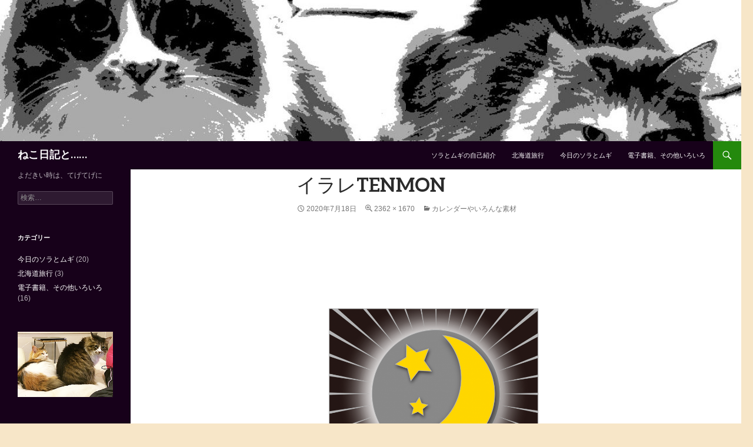

--- FILE ---
content_type: text/html; charset=UTF-8
request_url: https://rm-mikamikikuchi.com/2020%E5%B9%B43%E6%9C%88%E3%81%AE%E3%82%AB%E3%83%AC%E3%83%B3%E3%83%80%E3%83%BC%E3%81%AA%E3%81%A9/%E3%82%A4%E3%83%A9%E3%83%ACtenmon/
body_size: 12269
content:
<!DOCTYPE html>
<!--[if IE 7]>
<html class="ie ie7" dir="ltr" lang="ja" prefix="og: https://ogp.me/ns#">
<![endif]-->
<!--[if IE 8]>
<html class="ie ie8" dir="ltr" lang="ja" prefix="og: https://ogp.me/ns#">
<![endif]-->
<!--[if !(IE 7) & !(IE 8)]><!-->
<html dir="ltr" lang="ja" prefix="og: https://ogp.me/ns#">
<!--<![endif]-->
<head>
	<meta charset="UTF-8">
	<meta name="viewport" content="width=device-width">
	
	<link rel="profile" href="http://gmpg.org/xfn/11">
	<link rel="pingback" href="https://rm-mikamikikuchi.com/xmlrpc.php">
	<!--[if lt IE 9]>
	<script src="https://rm-mikamikikuchi.com/wp-content/themes/twentyfourteen-child/js/html5.js"></script>
	<![endif]-->
		<style>img:is([sizes="auto" i], [sizes^="auto," i]) { contain-intrinsic-size: 3000px 1500px }</style>
	
		<!-- All in One SEO 4.4.7.1 - aioseo.com -->
		<title>イラレTENMON | ねこ日記と……</title>
		<meta name="robots" content="max-image-preview:large" />
		<link rel="canonical" href="https://rm-mikamikikuchi.com/2020%e5%b9%b43%e6%9c%88%e3%81%ae%e3%82%ab%e3%83%ac%e3%83%b3%e3%83%80%e3%83%bc%e3%81%aa%e3%81%a9/%e3%82%a4%e3%83%a9%e3%83%actenmon/" />
		<meta name="generator" content="All in One SEO (AIOSEO) 4.4.7.1" />
		<meta property="og:locale" content="ja_JP" />
		<meta property="og:site_name" content="ねこ日記と…… | よだきい時は、てげてげに" />
		<meta property="og:type" content="article" />
		<meta property="og:title" content="イラレTENMON | ねこ日記と……" />
		<meta property="og:url" content="https://rm-mikamikikuchi.com/2020%e5%b9%b43%e6%9c%88%e3%81%ae%e3%82%ab%e3%83%ac%e3%83%b3%e3%83%80%e3%83%bc%e3%81%aa%e3%81%a9/%e3%82%a4%e3%83%a9%e3%83%actenmon/" />
		<meta property="article:published_time" content="2020-07-17T15:09:58+00:00" />
		<meta property="article:modified_time" content="2020-07-17T15:12:37+00:00" />
		<meta name="twitter:card" content="summary" />
		<meta name="twitter:title" content="イラレTENMON | ねこ日記と……" />
		<meta name="google" content="nositelinkssearchbox" />
		<script type="application/ld+json" class="aioseo-schema">
			{"@context":"https:\/\/schema.org","@graph":[{"@type":"BreadcrumbList","@id":"https:\/\/rm-mikamikikuchi.com\/2020%e5%b9%b43%e6%9c%88%e3%81%ae%e3%82%ab%e3%83%ac%e3%83%b3%e3%83%80%e3%83%bc%e3%81%aa%e3%81%a9\/%e3%82%a4%e3%83%a9%e3%83%actenmon\/#breadcrumblist","itemListElement":[{"@type":"ListItem","@id":"https:\/\/rm-mikamikikuchi.com\/#listItem","position":1,"item":{"@type":"WebPage","@id":"https:\/\/rm-mikamikikuchi.com\/","name":"\u5bb6","description":"\u30bd\u30e9\u3068\u30e0\u30ae\u306e\u30cd\u30b3\u65e5\u8a18\u3002\u30df\u30cb\u5199\u771f\u96c6\u306e\u30c0\u30a6\u30f3\u30ed\u30fc\u30c9\u3082\u3002","url":"https:\/\/rm-mikamikikuchi.com\/"},"nextItem":"https:\/\/rm-mikamikikuchi.com\/2020%e5%b9%b43%e6%9c%88%e3%81%ae%e3%82%ab%e3%83%ac%e3%83%b3%e3%83%80%e3%83%bc%e3%81%aa%e3%81%a9\/%e3%82%a4%e3%83%a9%e3%83%actenmon\/#listItem"},{"@type":"ListItem","@id":"https:\/\/rm-mikamikikuchi.com\/2020%e5%b9%b43%e6%9c%88%e3%81%ae%e3%82%ab%e3%83%ac%e3%83%b3%e3%83%80%e3%83%bc%e3%81%aa%e3%81%a9\/%e3%82%a4%e3%83%a9%e3%83%actenmon\/#listItem","position":2,"item":{"@type":"WebPage","@id":"https:\/\/rm-mikamikikuchi.com\/2020%e5%b9%b43%e6%9c%88%e3%81%ae%e3%82%ab%e3%83%ac%e3%83%b3%e3%83%80%e3%83%bc%e3%81%aa%e3%81%a9\/%e3%82%a4%e3%83%a9%e3%83%actenmon\/","name":"\u30a4\u30e9\u30ecTENMON","url":"https:\/\/rm-mikamikikuchi.com\/2020%e5%b9%b43%e6%9c%88%e3%81%ae%e3%82%ab%e3%83%ac%e3%83%b3%e3%83%80%e3%83%bc%e3%81%aa%e3%81%a9\/%e3%82%a4%e3%83%a9%e3%83%actenmon\/"},"previousItem":"https:\/\/rm-mikamikikuchi.com\/#listItem"}]},{"@type":"ItemPage","@id":"https:\/\/rm-mikamikikuchi.com\/2020%e5%b9%b43%e6%9c%88%e3%81%ae%e3%82%ab%e3%83%ac%e3%83%b3%e3%83%80%e3%83%bc%e3%81%aa%e3%81%a9\/%e3%82%a4%e3%83%a9%e3%83%actenmon\/#itempage","url":"https:\/\/rm-mikamikikuchi.com\/2020%e5%b9%b43%e6%9c%88%e3%81%ae%e3%82%ab%e3%83%ac%e3%83%b3%e3%83%80%e3%83%bc%e3%81%aa%e3%81%a9\/%e3%82%a4%e3%83%a9%e3%83%actenmon\/","name":"\u30a4\u30e9\u30ecTENMON | \u306d\u3053\u65e5\u8a18\u3068\u2026\u2026","inLanguage":"ja","isPartOf":{"@id":"https:\/\/rm-mikamikikuchi.com\/#website"},"breadcrumb":{"@id":"https:\/\/rm-mikamikikuchi.com\/2020%e5%b9%b43%e6%9c%88%e3%81%ae%e3%82%ab%e3%83%ac%e3%83%b3%e3%83%80%e3%83%bc%e3%81%aa%e3%81%a9\/%e3%82%a4%e3%83%a9%e3%83%actenmon\/#breadcrumblist"},"author":{"@id":"https:\/\/rm-mikamikikuchi.com\/author\/editorial-mk_labo\/#author"},"creator":{"@id":"https:\/\/rm-mikamikikuchi.com\/author\/editorial-mk_labo\/#author"},"datePublished":"2020-07-17T15:09:58+09:00","dateModified":"2020-07-17T15:12:37+09:00"},{"@type":"Organization","@id":"https:\/\/rm-mikamikikuchi.com\/#organization","name":"\u306d\u3053\u65e5\u8a18\u3068\u2026\u2026","url":"https:\/\/rm-mikamikikuchi.com\/"},{"@type":"Person","@id":"https:\/\/rm-mikamikikuchi.com\/author\/editorial-mk_labo\/#author","url":"https:\/\/rm-mikamikikuchi.com\/author\/editorial-mk_labo\/","name":"EDITORIAL-mk_LABO","image":{"@type":"ImageObject","@id":"https:\/\/rm-mikamikikuchi.com\/2020%e5%b9%b43%e6%9c%88%e3%81%ae%e3%82%ab%e3%83%ac%e3%83%b3%e3%83%80%e3%83%bc%e3%81%aa%e3%81%a9\/%e3%82%a4%e3%83%a9%e3%83%actenmon\/#authorImage","url":"https:\/\/secure.gravatar.com\/avatar\/023bf0230b595e3de4beb59c2dfa6f43daaf75d07a3e7457203f70f3f610ef51?s=96&d=mm&r=g","width":96,"height":96,"caption":"EDITORIAL-mk_LABO"}},{"@type":"WebSite","@id":"https:\/\/rm-mikamikikuchi.com\/#website","url":"https:\/\/rm-mikamikikuchi.com\/","name":"\u306d\u3053\u65e5\u8a18\u3068\u2026\u2026","description":"\u3088\u3060\u304d\u3044\u6642\u306f\u3001\u3066\u3052\u3066\u3052\u306b","inLanguage":"ja","publisher":{"@id":"https:\/\/rm-mikamikikuchi.com\/#organization"}}]}
		</script>
		<!-- All in One SEO -->

<meta name="dlm-version" content="4.8.10"><link rel='dns-prefetch' href='//stats.wp.com' />
<link rel='dns-prefetch' href='//c0.wp.com' />
<link rel="alternate" type="application/rss+xml" title="ねこ日記と…… &raquo; フィード" href="https://rm-mikamikikuchi.com/feed/" />
<link rel="alternate" type="application/rss+xml" title="ねこ日記と…… &raquo; コメントフィード" href="https://rm-mikamikikuchi.com/comments/feed/" />
		<!-- This site uses the Google Analytics by MonsterInsights plugin v9.11.1 - Using Analytics tracking - https://www.monsterinsights.com/ -->
							<script src="//www.googletagmanager.com/gtag/js?id=G-L636K0D6FY"  data-cfasync="false" data-wpfc-render="false" type="text/javascript" async></script>
			<script data-cfasync="false" data-wpfc-render="false" type="text/javascript">
				var mi_version = '9.11.1';
				var mi_track_user = true;
				var mi_no_track_reason = '';
								var MonsterInsightsDefaultLocations = {"page_location":"https:\/\/rm-mikamikikuchi.com\/2020%E5%B9%B43%E6%9C%88%E3%81%AE%E3%82%AB%E3%83%AC%E3%83%B3%E3%83%80%E3%83%BC%E3%81%AA%E3%81%A9\/%E3%82%A4%E3%83%A9%E3%83%ACtenmon\/"};
								if ( typeof MonsterInsightsPrivacyGuardFilter === 'function' ) {
					var MonsterInsightsLocations = (typeof MonsterInsightsExcludeQuery === 'object') ? MonsterInsightsPrivacyGuardFilter( MonsterInsightsExcludeQuery ) : MonsterInsightsPrivacyGuardFilter( MonsterInsightsDefaultLocations );
				} else {
					var MonsterInsightsLocations = (typeof MonsterInsightsExcludeQuery === 'object') ? MonsterInsightsExcludeQuery : MonsterInsightsDefaultLocations;
				}

								var disableStrs = [
										'ga-disable-G-L636K0D6FY',
									];

				/* Function to detect opted out users */
				function __gtagTrackerIsOptedOut() {
					for (var index = 0; index < disableStrs.length; index++) {
						if (document.cookie.indexOf(disableStrs[index] + '=true') > -1) {
							return true;
						}
					}

					return false;
				}

				/* Disable tracking if the opt-out cookie exists. */
				if (__gtagTrackerIsOptedOut()) {
					for (var index = 0; index < disableStrs.length; index++) {
						window[disableStrs[index]] = true;
					}
				}

				/* Opt-out function */
				function __gtagTrackerOptout() {
					for (var index = 0; index < disableStrs.length; index++) {
						document.cookie = disableStrs[index] + '=true; expires=Thu, 31 Dec 2099 23:59:59 UTC; path=/';
						window[disableStrs[index]] = true;
					}
				}

				if ('undefined' === typeof gaOptout) {
					function gaOptout() {
						__gtagTrackerOptout();
					}
				}
								window.dataLayer = window.dataLayer || [];

				window.MonsterInsightsDualTracker = {
					helpers: {},
					trackers: {},
				};
				if (mi_track_user) {
					function __gtagDataLayer() {
						dataLayer.push(arguments);
					}

					function __gtagTracker(type, name, parameters) {
						if (!parameters) {
							parameters = {};
						}

						if (parameters.send_to) {
							__gtagDataLayer.apply(null, arguments);
							return;
						}

						if (type === 'event') {
														parameters.send_to = monsterinsights_frontend.v4_id;
							var hookName = name;
							if (typeof parameters['event_category'] !== 'undefined') {
								hookName = parameters['event_category'] + ':' + name;
							}

							if (typeof MonsterInsightsDualTracker.trackers[hookName] !== 'undefined') {
								MonsterInsightsDualTracker.trackers[hookName](parameters);
							} else {
								__gtagDataLayer('event', name, parameters);
							}
							
						} else {
							__gtagDataLayer.apply(null, arguments);
						}
					}

					__gtagTracker('js', new Date());
					__gtagTracker('set', {
						'developer_id.dZGIzZG': true,
											});
					if ( MonsterInsightsLocations.page_location ) {
						__gtagTracker('set', MonsterInsightsLocations);
					}
										__gtagTracker('config', 'G-L636K0D6FY', {"forceSSL":"true","link_attribution":"true"} );
										window.gtag = __gtagTracker;										(function () {
						/* https://developers.google.com/analytics/devguides/collection/analyticsjs/ */
						/* ga and __gaTracker compatibility shim. */
						var noopfn = function () {
							return null;
						};
						var newtracker = function () {
							return new Tracker();
						};
						var Tracker = function () {
							return null;
						};
						var p = Tracker.prototype;
						p.get = noopfn;
						p.set = noopfn;
						p.send = function () {
							var args = Array.prototype.slice.call(arguments);
							args.unshift('send');
							__gaTracker.apply(null, args);
						};
						var __gaTracker = function () {
							var len = arguments.length;
							if (len === 0) {
								return;
							}
							var f = arguments[len - 1];
							if (typeof f !== 'object' || f === null || typeof f.hitCallback !== 'function') {
								if ('send' === arguments[0]) {
									var hitConverted, hitObject = false, action;
									if ('event' === arguments[1]) {
										if ('undefined' !== typeof arguments[3]) {
											hitObject = {
												'eventAction': arguments[3],
												'eventCategory': arguments[2],
												'eventLabel': arguments[4],
												'value': arguments[5] ? arguments[5] : 1,
											}
										}
									}
									if ('pageview' === arguments[1]) {
										if ('undefined' !== typeof arguments[2]) {
											hitObject = {
												'eventAction': 'page_view',
												'page_path': arguments[2],
											}
										}
									}
									if (typeof arguments[2] === 'object') {
										hitObject = arguments[2];
									}
									if (typeof arguments[5] === 'object') {
										Object.assign(hitObject, arguments[5]);
									}
									if ('undefined' !== typeof arguments[1].hitType) {
										hitObject = arguments[1];
										if ('pageview' === hitObject.hitType) {
											hitObject.eventAction = 'page_view';
										}
									}
									if (hitObject) {
										action = 'timing' === arguments[1].hitType ? 'timing_complete' : hitObject.eventAction;
										hitConverted = mapArgs(hitObject);
										__gtagTracker('event', action, hitConverted);
									}
								}
								return;
							}

							function mapArgs(args) {
								var arg, hit = {};
								var gaMap = {
									'eventCategory': 'event_category',
									'eventAction': 'event_action',
									'eventLabel': 'event_label',
									'eventValue': 'event_value',
									'nonInteraction': 'non_interaction',
									'timingCategory': 'event_category',
									'timingVar': 'name',
									'timingValue': 'value',
									'timingLabel': 'event_label',
									'page': 'page_path',
									'location': 'page_location',
									'title': 'page_title',
									'referrer' : 'page_referrer',
								};
								for (arg in args) {
																		if (!(!args.hasOwnProperty(arg) || !gaMap.hasOwnProperty(arg))) {
										hit[gaMap[arg]] = args[arg];
									} else {
										hit[arg] = args[arg];
									}
								}
								return hit;
							}

							try {
								f.hitCallback();
							} catch (ex) {
							}
						};
						__gaTracker.create = newtracker;
						__gaTracker.getByName = newtracker;
						__gaTracker.getAll = function () {
							return [];
						};
						__gaTracker.remove = noopfn;
						__gaTracker.loaded = true;
						window['__gaTracker'] = __gaTracker;
					})();
									} else {
										console.log("");
					(function () {
						function __gtagTracker() {
							return null;
						}

						window['__gtagTracker'] = __gtagTracker;
						window['gtag'] = __gtagTracker;
					})();
									}
			</script>
							<!-- / Google Analytics by MonsterInsights -->
		<script type="text/javascript">
/* <![CDATA[ */
window._wpemojiSettings = {"baseUrl":"https:\/\/s.w.org\/images\/core\/emoji\/16.0.1\/72x72\/","ext":".png","svgUrl":"https:\/\/s.w.org\/images\/core\/emoji\/16.0.1\/svg\/","svgExt":".svg","source":{"concatemoji":"https:\/\/rm-mikamikikuchi.com\/wp-includes\/js\/wp-emoji-release.min.js"}};
/*! This file is auto-generated */
!function(s,n){var o,i,e;function c(e){try{var t={supportTests:e,timestamp:(new Date).valueOf()};sessionStorage.setItem(o,JSON.stringify(t))}catch(e){}}function p(e,t,n){e.clearRect(0,0,e.canvas.width,e.canvas.height),e.fillText(t,0,0);var t=new Uint32Array(e.getImageData(0,0,e.canvas.width,e.canvas.height).data),a=(e.clearRect(0,0,e.canvas.width,e.canvas.height),e.fillText(n,0,0),new Uint32Array(e.getImageData(0,0,e.canvas.width,e.canvas.height).data));return t.every(function(e,t){return e===a[t]})}function u(e,t){e.clearRect(0,0,e.canvas.width,e.canvas.height),e.fillText(t,0,0);for(var n=e.getImageData(16,16,1,1),a=0;a<n.data.length;a++)if(0!==n.data[a])return!1;return!0}function f(e,t,n,a){switch(t){case"flag":return n(e,"\ud83c\udff3\ufe0f\u200d\u26a7\ufe0f","\ud83c\udff3\ufe0f\u200b\u26a7\ufe0f")?!1:!n(e,"\ud83c\udde8\ud83c\uddf6","\ud83c\udde8\u200b\ud83c\uddf6")&&!n(e,"\ud83c\udff4\udb40\udc67\udb40\udc62\udb40\udc65\udb40\udc6e\udb40\udc67\udb40\udc7f","\ud83c\udff4\u200b\udb40\udc67\u200b\udb40\udc62\u200b\udb40\udc65\u200b\udb40\udc6e\u200b\udb40\udc67\u200b\udb40\udc7f");case"emoji":return!a(e,"\ud83e\udedf")}return!1}function g(e,t,n,a){var r="undefined"!=typeof WorkerGlobalScope&&self instanceof WorkerGlobalScope?new OffscreenCanvas(300,150):s.createElement("canvas"),o=r.getContext("2d",{willReadFrequently:!0}),i=(o.textBaseline="top",o.font="600 32px Arial",{});return e.forEach(function(e){i[e]=t(o,e,n,a)}),i}function t(e){var t=s.createElement("script");t.src=e,t.defer=!0,s.head.appendChild(t)}"undefined"!=typeof Promise&&(o="wpEmojiSettingsSupports",i=["flag","emoji"],n.supports={everything:!0,everythingExceptFlag:!0},e=new Promise(function(e){s.addEventListener("DOMContentLoaded",e,{once:!0})}),new Promise(function(t){var n=function(){try{var e=JSON.parse(sessionStorage.getItem(o));if("object"==typeof e&&"number"==typeof e.timestamp&&(new Date).valueOf()<e.timestamp+604800&&"object"==typeof e.supportTests)return e.supportTests}catch(e){}return null}();if(!n){if("undefined"!=typeof Worker&&"undefined"!=typeof OffscreenCanvas&&"undefined"!=typeof URL&&URL.createObjectURL&&"undefined"!=typeof Blob)try{var e="postMessage("+g.toString()+"("+[JSON.stringify(i),f.toString(),p.toString(),u.toString()].join(",")+"));",a=new Blob([e],{type:"text/javascript"}),r=new Worker(URL.createObjectURL(a),{name:"wpTestEmojiSupports"});return void(r.onmessage=function(e){c(n=e.data),r.terminate(),t(n)})}catch(e){}c(n=g(i,f,p,u))}t(n)}).then(function(e){for(var t in e)n.supports[t]=e[t],n.supports.everything=n.supports.everything&&n.supports[t],"flag"!==t&&(n.supports.everythingExceptFlag=n.supports.everythingExceptFlag&&n.supports[t]);n.supports.everythingExceptFlag=n.supports.everythingExceptFlag&&!n.supports.flag,n.DOMReady=!1,n.readyCallback=function(){n.DOMReady=!0}}).then(function(){return e}).then(function(){var e;n.supports.everything||(n.readyCallback(),(e=n.source||{}).concatemoji?t(e.concatemoji):e.wpemoji&&e.twemoji&&(t(e.twemoji),t(e.wpemoji)))}))}((window,document),window._wpemojiSettings);
/* ]]> */
</script>
<style id='wp-emoji-styles-inline-css' type='text/css'>

	img.wp-smiley, img.emoji {
		display: inline !important;
		border: none !important;
		box-shadow: none !important;
		height: 1em !important;
		width: 1em !important;
		margin: 0 0.07em !important;
		vertical-align: -0.1em !important;
		background: none !important;
		padding: 0 !important;
	}
</style>
<link rel='stylesheet' id='wp-block-library-css' href='https://c0.wp.com/c/6.8.3/wp-includes/css/dist/block-library/style.min.css' type='text/css' media='all' />
<style id='wp-block-library-inline-css' type='text/css'>
.has-text-align-justify{text-align:justify;}
</style>
<style id='wp-block-library-theme-inline-css' type='text/css'>
.wp-block-audio :where(figcaption){color:#555;font-size:13px;text-align:center}.is-dark-theme .wp-block-audio :where(figcaption){color:#ffffffa6}.wp-block-audio{margin:0 0 1em}.wp-block-code{border:1px solid #ccc;border-radius:4px;font-family:Menlo,Consolas,monaco,monospace;padding:.8em 1em}.wp-block-embed :where(figcaption){color:#555;font-size:13px;text-align:center}.is-dark-theme .wp-block-embed :where(figcaption){color:#ffffffa6}.wp-block-embed{margin:0 0 1em}.blocks-gallery-caption{color:#555;font-size:13px;text-align:center}.is-dark-theme .blocks-gallery-caption{color:#ffffffa6}:root :where(.wp-block-image figcaption){color:#555;font-size:13px;text-align:center}.is-dark-theme :root :where(.wp-block-image figcaption){color:#ffffffa6}.wp-block-image{margin:0 0 1em}.wp-block-pullquote{border-bottom:4px solid;border-top:4px solid;color:currentColor;margin-bottom:1.75em}.wp-block-pullquote cite,.wp-block-pullquote footer,.wp-block-pullquote__citation{color:currentColor;font-size:.8125em;font-style:normal;text-transform:uppercase}.wp-block-quote{border-left:.25em solid;margin:0 0 1.75em;padding-left:1em}.wp-block-quote cite,.wp-block-quote footer{color:currentColor;font-size:.8125em;font-style:normal;position:relative}.wp-block-quote:where(.has-text-align-right){border-left:none;border-right:.25em solid;padding-left:0;padding-right:1em}.wp-block-quote:where(.has-text-align-center){border:none;padding-left:0}.wp-block-quote.is-large,.wp-block-quote.is-style-large,.wp-block-quote:where(.is-style-plain){border:none}.wp-block-search .wp-block-search__label{font-weight:700}.wp-block-search__button{border:1px solid #ccc;padding:.375em .625em}:where(.wp-block-group.has-background){padding:1.25em 2.375em}.wp-block-separator.has-css-opacity{opacity:.4}.wp-block-separator{border:none;border-bottom:2px solid;margin-left:auto;margin-right:auto}.wp-block-separator.has-alpha-channel-opacity{opacity:1}.wp-block-separator:not(.is-style-wide):not(.is-style-dots){width:100px}.wp-block-separator.has-background:not(.is-style-dots){border-bottom:none;height:1px}.wp-block-separator.has-background:not(.is-style-wide):not(.is-style-dots){height:2px}.wp-block-table{margin:0 0 1em}.wp-block-table td,.wp-block-table th{word-break:normal}.wp-block-table :where(figcaption){color:#555;font-size:13px;text-align:center}.is-dark-theme .wp-block-table :where(figcaption){color:#ffffffa6}.wp-block-video :where(figcaption){color:#555;font-size:13px;text-align:center}.is-dark-theme .wp-block-video :where(figcaption){color:#ffffffa6}.wp-block-video{margin:0 0 1em}:root :where(.wp-block-template-part.has-background){margin-bottom:0;margin-top:0;padding:1.25em 2.375em}
</style>
<style id='classic-theme-styles-inline-css' type='text/css'>
/*! This file is auto-generated */
.wp-block-button__link{color:#fff;background-color:#32373c;border-radius:9999px;box-shadow:none;text-decoration:none;padding:calc(.667em + 2px) calc(1.333em + 2px);font-size:1.125em}.wp-block-file__button{background:#32373c;color:#fff;text-decoration:none}
</style>
<link rel='stylesheet' id='mediaelement-css' href='https://c0.wp.com/c/6.8.3/wp-includes/js/mediaelement/mediaelementplayer-legacy.min.css' type='text/css' media='all' />
<link rel='stylesheet' id='wp-mediaelement-css' href='https://c0.wp.com/c/6.8.3/wp-includes/js/mediaelement/wp-mediaelement.min.css' type='text/css' media='all' />
<style id='global-styles-inline-css' type='text/css'>
:root{--wp--preset--aspect-ratio--square: 1;--wp--preset--aspect-ratio--4-3: 4/3;--wp--preset--aspect-ratio--3-4: 3/4;--wp--preset--aspect-ratio--3-2: 3/2;--wp--preset--aspect-ratio--2-3: 2/3;--wp--preset--aspect-ratio--16-9: 16/9;--wp--preset--aspect-ratio--9-16: 9/16;--wp--preset--color--black: #000;--wp--preset--color--cyan-bluish-gray: #abb8c3;--wp--preset--color--white: #fff;--wp--preset--color--pale-pink: #f78da7;--wp--preset--color--vivid-red: #cf2e2e;--wp--preset--color--luminous-vivid-orange: #ff6900;--wp--preset--color--luminous-vivid-amber: #fcb900;--wp--preset--color--light-green-cyan: #7bdcb5;--wp--preset--color--vivid-green-cyan: #00d084;--wp--preset--color--pale-cyan-blue: #8ed1fc;--wp--preset--color--vivid-cyan-blue: #0693e3;--wp--preset--color--vivid-purple: #9b51e0;--wp--preset--color--green: #24890d;--wp--preset--color--dark-gray: #2b2b2b;--wp--preset--color--medium-gray: #767676;--wp--preset--color--light-gray: #f5f5f5;--wp--preset--gradient--vivid-cyan-blue-to-vivid-purple: linear-gradient(135deg,rgba(6,147,227,1) 0%,rgb(155,81,224) 100%);--wp--preset--gradient--light-green-cyan-to-vivid-green-cyan: linear-gradient(135deg,rgb(122,220,180) 0%,rgb(0,208,130) 100%);--wp--preset--gradient--luminous-vivid-amber-to-luminous-vivid-orange: linear-gradient(135deg,rgba(252,185,0,1) 0%,rgba(255,105,0,1) 100%);--wp--preset--gradient--luminous-vivid-orange-to-vivid-red: linear-gradient(135deg,rgba(255,105,0,1) 0%,rgb(207,46,46) 100%);--wp--preset--gradient--very-light-gray-to-cyan-bluish-gray: linear-gradient(135deg,rgb(238,238,238) 0%,rgb(169,184,195) 100%);--wp--preset--gradient--cool-to-warm-spectrum: linear-gradient(135deg,rgb(74,234,220) 0%,rgb(151,120,209) 20%,rgb(207,42,186) 40%,rgb(238,44,130) 60%,rgb(251,105,98) 80%,rgb(254,248,76) 100%);--wp--preset--gradient--blush-light-purple: linear-gradient(135deg,rgb(255,206,236) 0%,rgb(152,150,240) 100%);--wp--preset--gradient--blush-bordeaux: linear-gradient(135deg,rgb(254,205,165) 0%,rgb(254,45,45) 50%,rgb(107,0,62) 100%);--wp--preset--gradient--luminous-dusk: linear-gradient(135deg,rgb(255,203,112) 0%,rgb(199,81,192) 50%,rgb(65,88,208) 100%);--wp--preset--gradient--pale-ocean: linear-gradient(135deg,rgb(255,245,203) 0%,rgb(182,227,212) 50%,rgb(51,167,181) 100%);--wp--preset--gradient--electric-grass: linear-gradient(135deg,rgb(202,248,128) 0%,rgb(113,206,126) 100%);--wp--preset--gradient--midnight: linear-gradient(135deg,rgb(2,3,129) 0%,rgb(40,116,252) 100%);--wp--preset--font-size--small: 13px;--wp--preset--font-size--medium: 20px;--wp--preset--font-size--large: 36px;--wp--preset--font-size--x-large: 42px;--wp--preset--spacing--20: 0.44rem;--wp--preset--spacing--30: 0.67rem;--wp--preset--spacing--40: 1rem;--wp--preset--spacing--50: 1.5rem;--wp--preset--spacing--60: 2.25rem;--wp--preset--spacing--70: 3.38rem;--wp--preset--spacing--80: 5.06rem;--wp--preset--shadow--natural: 6px 6px 9px rgba(0, 0, 0, 0.2);--wp--preset--shadow--deep: 12px 12px 50px rgba(0, 0, 0, 0.4);--wp--preset--shadow--sharp: 6px 6px 0px rgba(0, 0, 0, 0.2);--wp--preset--shadow--outlined: 6px 6px 0px -3px rgba(255, 255, 255, 1), 6px 6px rgba(0, 0, 0, 1);--wp--preset--shadow--crisp: 6px 6px 0px rgba(0, 0, 0, 1);}:where(.is-layout-flex){gap: 0.5em;}:where(.is-layout-grid){gap: 0.5em;}body .is-layout-flex{display: flex;}.is-layout-flex{flex-wrap: wrap;align-items: center;}.is-layout-flex > :is(*, div){margin: 0;}body .is-layout-grid{display: grid;}.is-layout-grid > :is(*, div){margin: 0;}:where(.wp-block-columns.is-layout-flex){gap: 2em;}:where(.wp-block-columns.is-layout-grid){gap: 2em;}:where(.wp-block-post-template.is-layout-flex){gap: 1.25em;}:where(.wp-block-post-template.is-layout-grid){gap: 1.25em;}.has-black-color{color: var(--wp--preset--color--black) !important;}.has-cyan-bluish-gray-color{color: var(--wp--preset--color--cyan-bluish-gray) !important;}.has-white-color{color: var(--wp--preset--color--white) !important;}.has-pale-pink-color{color: var(--wp--preset--color--pale-pink) !important;}.has-vivid-red-color{color: var(--wp--preset--color--vivid-red) !important;}.has-luminous-vivid-orange-color{color: var(--wp--preset--color--luminous-vivid-orange) !important;}.has-luminous-vivid-amber-color{color: var(--wp--preset--color--luminous-vivid-amber) !important;}.has-light-green-cyan-color{color: var(--wp--preset--color--light-green-cyan) !important;}.has-vivid-green-cyan-color{color: var(--wp--preset--color--vivid-green-cyan) !important;}.has-pale-cyan-blue-color{color: var(--wp--preset--color--pale-cyan-blue) !important;}.has-vivid-cyan-blue-color{color: var(--wp--preset--color--vivid-cyan-blue) !important;}.has-vivid-purple-color{color: var(--wp--preset--color--vivid-purple) !important;}.has-black-background-color{background-color: var(--wp--preset--color--black) !important;}.has-cyan-bluish-gray-background-color{background-color: var(--wp--preset--color--cyan-bluish-gray) !important;}.has-white-background-color{background-color: var(--wp--preset--color--white) !important;}.has-pale-pink-background-color{background-color: var(--wp--preset--color--pale-pink) !important;}.has-vivid-red-background-color{background-color: var(--wp--preset--color--vivid-red) !important;}.has-luminous-vivid-orange-background-color{background-color: var(--wp--preset--color--luminous-vivid-orange) !important;}.has-luminous-vivid-amber-background-color{background-color: var(--wp--preset--color--luminous-vivid-amber) !important;}.has-light-green-cyan-background-color{background-color: var(--wp--preset--color--light-green-cyan) !important;}.has-vivid-green-cyan-background-color{background-color: var(--wp--preset--color--vivid-green-cyan) !important;}.has-pale-cyan-blue-background-color{background-color: var(--wp--preset--color--pale-cyan-blue) !important;}.has-vivid-cyan-blue-background-color{background-color: var(--wp--preset--color--vivid-cyan-blue) !important;}.has-vivid-purple-background-color{background-color: var(--wp--preset--color--vivid-purple) !important;}.has-black-border-color{border-color: var(--wp--preset--color--black) !important;}.has-cyan-bluish-gray-border-color{border-color: var(--wp--preset--color--cyan-bluish-gray) !important;}.has-white-border-color{border-color: var(--wp--preset--color--white) !important;}.has-pale-pink-border-color{border-color: var(--wp--preset--color--pale-pink) !important;}.has-vivid-red-border-color{border-color: var(--wp--preset--color--vivid-red) !important;}.has-luminous-vivid-orange-border-color{border-color: var(--wp--preset--color--luminous-vivid-orange) !important;}.has-luminous-vivid-amber-border-color{border-color: var(--wp--preset--color--luminous-vivid-amber) !important;}.has-light-green-cyan-border-color{border-color: var(--wp--preset--color--light-green-cyan) !important;}.has-vivid-green-cyan-border-color{border-color: var(--wp--preset--color--vivid-green-cyan) !important;}.has-pale-cyan-blue-border-color{border-color: var(--wp--preset--color--pale-cyan-blue) !important;}.has-vivid-cyan-blue-border-color{border-color: var(--wp--preset--color--vivid-cyan-blue) !important;}.has-vivid-purple-border-color{border-color: var(--wp--preset--color--vivid-purple) !important;}.has-vivid-cyan-blue-to-vivid-purple-gradient-background{background: var(--wp--preset--gradient--vivid-cyan-blue-to-vivid-purple) !important;}.has-light-green-cyan-to-vivid-green-cyan-gradient-background{background: var(--wp--preset--gradient--light-green-cyan-to-vivid-green-cyan) !important;}.has-luminous-vivid-amber-to-luminous-vivid-orange-gradient-background{background: var(--wp--preset--gradient--luminous-vivid-amber-to-luminous-vivid-orange) !important;}.has-luminous-vivid-orange-to-vivid-red-gradient-background{background: var(--wp--preset--gradient--luminous-vivid-orange-to-vivid-red) !important;}.has-very-light-gray-to-cyan-bluish-gray-gradient-background{background: var(--wp--preset--gradient--very-light-gray-to-cyan-bluish-gray) !important;}.has-cool-to-warm-spectrum-gradient-background{background: var(--wp--preset--gradient--cool-to-warm-spectrum) !important;}.has-blush-light-purple-gradient-background{background: var(--wp--preset--gradient--blush-light-purple) !important;}.has-blush-bordeaux-gradient-background{background: var(--wp--preset--gradient--blush-bordeaux) !important;}.has-luminous-dusk-gradient-background{background: var(--wp--preset--gradient--luminous-dusk) !important;}.has-pale-ocean-gradient-background{background: var(--wp--preset--gradient--pale-ocean) !important;}.has-electric-grass-gradient-background{background: var(--wp--preset--gradient--electric-grass) !important;}.has-midnight-gradient-background{background: var(--wp--preset--gradient--midnight) !important;}.has-small-font-size{font-size: var(--wp--preset--font-size--small) !important;}.has-medium-font-size{font-size: var(--wp--preset--font-size--medium) !important;}.has-large-font-size{font-size: var(--wp--preset--font-size--large) !important;}.has-x-large-font-size{font-size: var(--wp--preset--font-size--x-large) !important;}
:where(.wp-block-post-template.is-layout-flex){gap: 1.25em;}:where(.wp-block-post-template.is-layout-grid){gap: 1.25em;}
:where(.wp-block-columns.is-layout-flex){gap: 2em;}:where(.wp-block-columns.is-layout-grid){gap: 2em;}
:root :where(.wp-block-pullquote){font-size: 1.5em;line-height: 1.6;}
</style>
<link rel='stylesheet' id='bg-shce-genericons-css' href='https://rm-mikamikikuchi.com/wp-content/plugins/show-hidecollapse-expand/assets/css/genericons/genericons.css' type='text/css' media='all' />
<link rel='stylesheet' id='bg-show-hide-css' href='https://rm-mikamikikuchi.com/wp-content/plugins/show-hidecollapse-expand/assets/css/bg-show-hide.css' type='text/css' media='all' />
<link rel='stylesheet' id='genericons-css' href='https://c0.wp.com/p/jetpack/12.6.3/_inc/genericons/genericons/genericons.css' type='text/css' media='all' />
<link rel='stylesheet' id='twentyfourteen-style-css' href='https://rm-mikamikikuchi.com/wp-content/themes/twentyfourteen-child/style.css' type='text/css' media='all' />
<link rel='stylesheet' id='twentyfourteen-block-style-css' href='https://rm-mikamikikuchi.com/wp-content/themes/twentyfourteen-child/css/blocks.css' type='text/css' media='all' />
<!--[if lt IE 9]>
<link rel='stylesheet' id='twentyfourteen-ie-css' href='https://rm-mikamikikuchi.com/wp-content/themes/twentyfourteen-child/css/ie.css' type='text/css' media='all' />
<![endif]-->
<link rel='stylesheet' id='tablepress-default-css' href='https://rm-mikamikikuchi.com/wp-content/plugins/tablepress/css/build/default.css' type='text/css' media='all' />
<link rel='stylesheet' id='jetpack_css-css' href='https://c0.wp.com/p/jetpack/12.6.3/css/jetpack.css' type='text/css' media='all' />
<script type="text/javascript" src="https://rm-mikamikikuchi.com/wp-content/plugins/google-analytics-for-wordpress/assets/js/frontend-gtag.min.js" id="monsterinsights-frontend-script-js" async="async" data-wp-strategy="async"></script>
<script data-cfasync="false" data-wpfc-render="false" type="text/javascript" id='monsterinsights-frontend-script-js-extra'>/* <![CDATA[ */
var monsterinsights_frontend = {"js_events_tracking":"true","download_extensions":"doc,pdf,ppt,zip,xls,docx,pptx,xlsx","inbound_paths":"[{\"path\":\"\\\/go\\\/\",\"label\":\"affiliate\"},{\"path\":\"\\\/recommend\\\/\",\"label\":\"affiliate\"}]","home_url":"https:\/\/rm-mikamikikuchi.com","hash_tracking":"false","v4_id":"G-L636K0D6FY"};/* ]]> */
</script>
<script type="text/javascript" src="https://c0.wp.com/c/6.8.3/wp-includes/js/jquery/jquery.min.js" id="jquery-core-js"></script>
<script type="text/javascript" src="https://c0.wp.com/c/6.8.3/wp-includes/js/jquery/jquery-migrate.min.js" id="jquery-migrate-js"></script>
<script type="text/javascript" src="https://rm-mikamikikuchi.com/wp-content/themes/twentyfourteen-child/js/keyboard-image-navigation.js" id="twentyfourteen-keyboard-image-navigation-js"></script>
<link rel="https://api.w.org/" href="https://rm-mikamikikuchi.com/wp-json/" /><link rel="alternate" title="JSON" type="application/json" href="https://rm-mikamikikuchi.com/wp-json/wp/v2/media/1120" /><link rel="EditURI" type="application/rsd+xml" title="RSD" href="https://rm-mikamikikuchi.com/xmlrpc.php?rsd" />
<link rel='shortlink' href='https://rm-mikamikikuchi.com/?p=1120' />
<link rel="alternate" title="oEmbed (JSON)" type="application/json+oembed" href="https://rm-mikamikikuchi.com/wp-json/oembed/1.0/embed?url=https%3A%2F%2Frm-mikamikikuchi.com%2F2020%25e5%25b9%25b43%25e6%259c%2588%25e3%2581%25ae%25e3%2582%25ab%25e3%2583%25ac%25e3%2583%25b3%25e3%2583%2580%25e3%2583%25bc%25e3%2581%25aa%25e3%2581%25a9%2F%25e3%2582%25a4%25e3%2583%25a9%25e3%2583%25actenmon%2F" />
<link rel="alternate" title="oEmbed (XML)" type="text/xml+oembed" href="https://rm-mikamikikuchi.com/wp-json/oembed/1.0/embed?url=https%3A%2F%2Frm-mikamikikuchi.com%2F2020%25e5%25b9%25b43%25e6%259c%2588%25e3%2581%25ae%25e3%2582%25ab%25e3%2583%25ac%25e3%2583%25b3%25e3%2583%2580%25e3%2583%25bc%25e3%2581%25aa%25e3%2581%25a9%2F%25e3%2582%25a4%25e3%2583%25a9%25e3%2583%25actenmon%2F&#038;format=xml" />
	<link rel="preconnect" href="https://fonts.googleapis.com">
	<link rel="preconnect" href="https://fonts.gstatic.com">
	<link href='https://fonts.googleapis.com/css2?display=swap&family=Aleo:wght@700&family=Alice' rel='stylesheet'>	<style>img#wpstats{display:none}</style>
				<style type="text/css" id="twentyfourteen-header-css">
				.site-title a {
			color: #ffffff;
		}
		</style>
		<style type="text/css" id="custom-background-css">
body.custom-background { background-color: #f7e6c8; }
</style>
	<link rel="icon" href="https://rm-mikamikikuchi.com/wp-content/uploads/2019/06/cropped-IMG_0527-1-1-32x32.jpg" sizes="32x32" />
<link rel="icon" href="https://rm-mikamikikuchi.com/wp-content/uploads/2019/06/cropped-IMG_0527-1-1-192x192.jpg" sizes="192x192" />
<link rel="apple-touch-icon" href="https://rm-mikamikikuchi.com/wp-content/uploads/2019/06/cropped-IMG_0527-1-1-180x180.jpg" />
<meta name="msapplication-TileImage" content="https://rm-mikamikikuchi.com/wp-content/uploads/2019/06/cropped-IMG_0527-1-1-270x270.jpg" />
		<style type="text/css" id="wp-custom-css">
			.full-width .site-content .has-post-thumbnail .entry-header,
.full-width.singular .site-content .hentry.has-post-thumbnail,
.full-width.home .site-content .hentry.has-post-thumbnail {
    margin-top: 0;
}

@media screen and (min-width: 846px) 
 {
	} .content-area,
    .content-sidebar {
        padding-top: 10px;
}

.featured-content .entry-header {
	background-color: #17011a;
	-webkit-box-sizing: border-box;
	-moz-box-sizing:    border-box;
	box-sizing:         border-box;
	min-height: 96px;
	overflow: hidden;
	padding: 24px 10px;
}

.grid .featured-content .entry-header {
		border-color: #17011a;
		border-style: solid;
		border-width: 12px 10px;
		height: 96px;
		padding: 0;
	}

/* header */
.site-header {
    background-color:#17011a;
}

/* sidebar */
.site:before {
    background-color: #17011a;
}

#secondary {
    background-color: #17011a;
    border-top: 1px solid #17011a;
}

/* footer */
.site-footer {
   background-color:#17011a
}		 		</style>
			<style id="egf-frontend-styles" type="text/css">
		p {} h1 {font-family: 'Aleo', sans-serif;font-style: normal;font-weight: 700;} h2 {font-family: 'Alice', sans-serif;font-style: normal;font-weight: 400;} h3 {} h4 {} h5 {} h6 {} 	</style>
	</head>

<body class="attachment wp-singular attachment-template-default single single-attachment postid-1120 attachmentid-1120 attachment-png custom-background wp-embed-responsive wp-theme-twentyfourteen-child header-image full-width singular">
<div id="page" class="hfeed site">
		<div id="site-header">
		<a href="https://rm-mikamikikuchi.com/" rel="home">
			<img src="https://rm-mikamikikuchi.com/wp-content/uploads/2019/10/cropped-IMG_0501top.jpg" width="1260" height="240" alt="ねこ日記と……">
		</a>
	</div>
	
	<header id="masthead" class="site-header" role="banner">
		<div class="header-main">
			<h1 class="site-title"><a href="https://rm-mikamikikuchi.com/" rel="home">ねこ日記と……</a></h1>

			<div class="search-toggle">
				<a href="#search-container" class="screen-reader-text" aria-expanded="false" aria-controls="search-container">検索</a>
			</div>

			<nav id="primary-navigation" class="site-navigation primary-navigation" role="navigation">
				<button class="menu-toggle">メインメニュー</button>
				<a class="screen-reader-text skip-link" href="#content">コンテンツへスキップ</a>
				<div class="menu-%e3%83%a1%e3%82%a4%e3%83%b3%e3%83%a1%e3%83%8b%e3%83%a5%e3%83%bc-container"><ul id="primary-menu" class="nav-menu"><li id="menu-item-577" class="menu-item menu-item-type-post_type menu-item-object-page menu-item-home menu-item-577"><a href="https://rm-mikamikikuchi.com/">ソラとムギの自己紹介</a></li>
<li id="menu-item-1521" class="menu-item menu-item-type-taxonomy menu-item-object-category menu-item-1521"><a href="https://rm-mikamikikuchi.com/category/%e8%bb%8a%e3%81%a7%e6%9d%b1%e4%ba%ac%e3%80%9c%e5%8c%97%e6%b5%b7%e9%81%93%e3%82%92%e5%be%80%e5%be%a9/">北海道旅行</a></li>
<li id="menu-item-592" class="menu-item menu-item-type-taxonomy menu-item-object-category menu-item-592"><a href="https://rm-mikamikikuchi.com/category/todays-cats/">今日のソラとムギ</a></li>
<li id="menu-item-594" class="menu-item menu-item-type-taxonomy menu-item-object-category menu-item-594"><a href="https://rm-mikamikikuchi.com/category/%e3%83%8d%e3%82%b3%e7%9b%ae%e7%b7%9a%e3%81%a7%e3%81%84%e3%82%8d%e3%82%93%e3%81%aa%e3%81%93%e3%81%a8%e3%82%92%e7%b4%b9%e4%bb%8b/">電子書籍、その他いろいろ</a></li>
</ul></div>			</nav>
		</div>

		<div id="search-container" class="search-box-wrapper hide">
			<div class="search-box">
				<form role="search" method="get" class="search-form" action="https://rm-mikamikikuchi.com/">
				<label>
					<span class="screen-reader-text">検索:</span>
					<input type="search" class="search-field" placeholder="検索&hellip;" value="" name="s" />
				</label>
				<input type="submit" class="search-submit" value="検索" />
			</form>			</div>
		</div>
	</header><!-- #masthead -->

	<div id="main" class="site-main">

<div class="breadcrumbs">
 </div>

	<section id="primary" class="content-area image-attachment">
		<div id="content" class="site-content" role="main">

			<article id="post-1120" class="post-1120 attachment type-attachment status-inherit hentry">
			<header class="entry-header">
				<h1 class="entry-title">イラレTENMON</h1>
				<div class="entry-meta">

					<span class="entry-date"><time class="entry-date" datetime="2020-07-18T00:09:58+09:00">2020年7月18日</time></span>

					<span class="full-size-link"><a href="https://rm-mikamikikuchi.com/wp-content/uploads/2020/07/24176edc90c946898f4ee4c89de5905e.png">2362 &times; 1670</a></span>

					<span class="parent-post-link"><a href="https://rm-mikamikikuchi.com/2020%e5%b9%b43%e6%9c%88%e3%81%ae%e3%82%ab%e3%83%ac%e3%83%b3%e3%83%80%e3%83%bc%e3%81%aa%e3%81%a9/" rel="gallery">カレンダーやいろんな素材</a></span>
									</div><!-- .entry-meta -->
			</header><!-- .entry-header -->

			<div class="entry-content">
				<div class="entry-attachment">
					<div class="attachment">
						<a href="https://rm-mikamikikuchi.com/2020%e5%b9%b43%e6%9c%88%e3%81%ae%e3%82%ab%e3%83%ac%e3%83%b3%e3%83%80%e3%83%bc%e3%81%aa%e3%81%a9/3%e6%9c%88%e3%82%ab%e3%83%ac%e3%83%b3%e3%82%bf%e3%82%99%e3%83%bc/" rel="attachment"><img width="810" height="573" src="https://rm-mikamikikuchi.com/wp-content/uploads/2020/07/24176edc90c946898f4ee4c89de5905e.png" class="attachment-810x810 size-810x810" alt="" decoding="async" fetchpriority="high" srcset="https://rm-mikamikikuchi.com/wp-content/uploads/2020/07/24176edc90c946898f4ee4c89de5905e.png 2362w, https://rm-mikamikikuchi.com/wp-content/uploads/2020/07/24176edc90c946898f4ee4c89de5905e-1536x1086.png 1536w, https://rm-mikamikikuchi.com/wp-content/uploads/2020/07/24176edc90c946898f4ee4c89de5905e-2048x1448.png 2048w" sizes="(max-width: 810px) 100vw, 810px" /></a>					</div><!-- .attachment -->

									</div><!-- .entry-attachment -->

								</div><!-- .entry-content -->
			</article><!-- #post-1120 -->

			<nav id="image-navigation" class="navigation image-navigation">
				<div class="nav-links">
				<a href='https://rm-mikamikikuchi.com/2020%e5%b9%b43%e6%9c%88%e3%81%ae%e3%82%ab%e3%83%ac%e3%83%b3%e3%83%80%e3%83%bc%e3%81%aa%e3%81%a9/%e3%82%a4%e3%83%a9%e3%83%acdl/'><div class="previous-image">前の画像</div></a>								</div><!-- .nav-links -->
			</nav><!-- #image-navigation -->

			
<div id="comments" class="comments-area">

	
	
</div><!-- #comments -->

		
		</div><!-- #content -->
	</section><!-- #primary -->

<div id="secondary">
		<h2 class="site-description">よだきい時は、てげてげに</h2>
	
	
		<div id="primary-sidebar" class="primary-sidebar widget-area" role="complementary">
		<aside id="search-2" class="widget widget_search"><form role="search" method="get" class="search-form" action="https://rm-mikamikikuchi.com/">
				<label>
					<span class="screen-reader-text">検索:</span>
					<input type="search" class="search-field" placeholder="検索&hellip;" value="" name="s" />
				</label>
				<input type="submit" class="search-submit" value="検索" />
			</form></aside><aside id="categories-2" class="widget widget_categories"><h1 class="widget-title">カテゴリー</h1>
			<ul>
					<li class="cat-item cat-item-23"><a href="https://rm-mikamikikuchi.com/category/todays-cats/">今日のソラとムギ</a> (20)
</li>
	<li class="cat-item cat-item-93"><a href="https://rm-mikamikikuchi.com/category/%e8%bb%8a%e3%81%a7%e6%9d%b1%e4%ba%ac%e3%80%9c%e5%8c%97%e6%b5%b7%e9%81%93%e3%82%92%e5%be%80%e5%be%a9/">北海道旅行</a> (3)
</li>
	<li class="cat-item cat-item-28"><a href="https://rm-mikamikikuchi.com/category/%e3%83%8d%e3%82%b3%e7%9b%ae%e7%b7%9a%e3%81%a7%e3%81%84%e3%82%8d%e3%82%93%e3%81%aa%e3%81%93%e3%81%a8%e3%82%92%e7%b4%b9%e4%bb%8b/">電子書籍、その他いろいろ</a> (16)
</li>
			</ul>

			</aside><aside id="media_image-4" class="widget widget_media_image"><img width="567" height="390" src="https://rm-mikamikikuchi.com/wp-content/uploads/2019/11/20191101.jpg" class="image wp-image-847  attachment-full size-full" alt="" style="max-width: 100%; height: auto;" decoding="async" loading="lazy" /></aside><aside id="media_image-5" class="widget widget_media_image"><img width="1536" height="2048" src="https://rm-mikamikikuchi.com/wp-content/uploads/2019/06/9dd8d75a4b8e77ba54a05c38d13550c1.jpg" class="image wp-image-556  attachment-full size-full" alt="ソラとムギ" style="max-width: 100%; height: auto;" decoding="async" loading="lazy" srcset="https://rm-mikamikikuchi.com/wp-content/uploads/2019/06/9dd8d75a4b8e77ba54a05c38d13550c1.jpg 1536w, https://rm-mikamikikuchi.com/wp-content/uploads/2019/06/9dd8d75a4b8e77ba54a05c38d13550c1-630x840.jpg 630w, https://rm-mikamikikuchi.com/wp-content/uploads/2019/06/9dd8d75a4b8e77ba54a05c38d13550c1-960x1280.jpg 960w, https://rm-mikamikikuchi.com/wp-content/uploads/2019/06/9dd8d75a4b8e77ba54a05c38d13550c1-225x300.jpg 225w" sizes="auto, (max-width: 1536px) 100vw, 1536px" /></aside><aside id="media_image-6" class="widget widget_media_image"><img width="850" height="885" src="https://rm-mikamikikuchi.com/wp-content/uploads/2019/08/20190810.jpg" class="image wp-image-663  attachment-full size-full" alt="" style="max-width: 100%; height: auto;" decoding="async" loading="lazy" /></aside><aside id="media_image-7" class="widget widget_media_image"><img width="3024" height="4032" src="https://rm-mikamikikuchi.com/wp-content/uploads/2019/10/IMG_0527top.jpg" class="image wp-image-743  attachment-full size-full" alt="" style="max-width: 100%; height: auto;" decoding="async" loading="lazy" /></aside><aside id="media_image-9" class="widget widget_media_image"><img width="3024" height="4032" src="https://rm-mikamikikuchi.com/wp-content/uploads/2019/06/IMG_1842.jpg" class="image wp-image-570  attachment-full size-full" alt="" style="max-width: 100%; height: auto;" decoding="async" loading="lazy" srcset="https://rm-mikamikikuchi.com/wp-content/uploads/2019/06/IMG_1842.jpg 3024w, https://rm-mikamikikuchi.com/wp-content/uploads/2019/06/IMG_1842-630x840.jpg 630w, https://rm-mikamikikuchi.com/wp-content/uploads/2019/06/IMG_1842-960x1280.jpg 960w, https://rm-mikamikikuchi.com/wp-content/uploads/2019/06/IMG_1842-225x300.jpg 225w" sizes="auto, (max-width: 3024px) 100vw, 3024px" /></aside><aside id="media_image-10" class="widget widget_media_image"><img width="2448" height="2448" src="https://rm-mikamikikuchi.com/wp-content/uploads/2019/09/20190908_2.jpg" class="image wp-image-675  attachment-full size-full" alt="" style="max-width: 100%; height: auto;" decoding="async" loading="lazy" /></aside>	</div><!-- #primary-sidebar -->
	</div><!-- #secondary -->

		</div><!-- #main -->

		<footer id="colophon" class="site-footer" role="contentinfo">

			
			<div class="site-info">
&copy;2026<a href="https://rm-mikamikikuchi.com/"> sora & mugi </a> All rights reserved.<br/>

												<a href="https://ja.wordpress.org/" class="imprint">
									</a>
			</div><!-- .site-info -->
		</footer><!-- #colophon -->
	</div><!-- #page -->

	<script type="speculationrules">
{"prefetch":[{"source":"document","where":{"and":[{"href_matches":"\/*"},{"not":{"href_matches":["\/wp-*.php","\/wp-admin\/*","\/wp-content\/uploads\/*","\/wp-content\/*","\/wp-content\/plugins\/*","\/wp-content\/themes\/twentyfourteen-child\/*","\/*\\?(.+)"]}},{"not":{"selector_matches":"a[rel~=\"nofollow\"]"}},{"not":{"selector_matches":".no-prefetch, .no-prefetch a"}}]},"eagerness":"conservative"}]}
</script>
<script type="text/javascript" src="https://c0.wp.com/c/6.8.3/wp-includes/js/jquery/ui/effect.min.js" id="jquery-effects-core-js"></script>
<script type="text/javascript" src="https://c0.wp.com/c/6.8.3/wp-includes/js/jquery/ui/effect-slide.min.js" id="jquery-effects-slide-js"></script>
<script type="text/javascript" src="https://c0.wp.com/c/6.8.3/wp-includes/js/jquery/ui/effect-highlight.min.js" id="jquery-effects-highlight-js"></script>
<script type="text/javascript" src="https://c0.wp.com/c/6.8.3/wp-includes/js/jquery/ui/effect-fold.min.js" id="jquery-effects-fold-js"></script>
<script type="text/javascript" src="https://c0.wp.com/c/6.8.3/wp-includes/js/jquery/ui/effect-blind.min.js" id="jquery-effects-blind-js"></script>
<script type="text/javascript" id="bg-show-hide-script-js-extra">
/* <![CDATA[ */
var BG_SHCE_USE_EFFECTS = "0";
var BG_SHCE_TOGGLE_SPEED = "400";
var BG_SHCE_TOGGLE_OPTIONS = "none";
var BG_SHCE_TOGGLE_EFFECT = "blind";
/* ]]> */
</script>
<script type="text/javascript" src="https://rm-mikamikikuchi.com/wp-content/plugins/show-hidecollapse-expand/assets/js/bg-show-hide.js" id="bg-show-hide-script-js"></script>
<script type="text/javascript" id="dlm-xhr-js-extra">
/* <![CDATA[ */
var dlmXHRtranslations = {"error":"An error occurred while trying to download the file. Please try again.","not_found":"\u30c0\u30a6\u30f3\u30ed\u30fc\u30c9\u304c\u5b58\u5728\u3057\u307e\u305b\u3093\u3002","no_file_path":"No file path defined.","no_file_paths":"\u30d5\u30a1\u30a4\u30eb\u30d1\u30b9\u304c\u6307\u5b9a\u3055\u308c\u3066\u3044\u307e\u305b\u3093\u3002","filetype":"Download is not allowed for this file type.","file_access_denied":"Access denied to this file.","access_denied":"Access denied. You do not have permission to download this file.","security_error":"Something is wrong with the file path.","file_not_found":"\u30d5\u30a1\u30a4\u30eb\u304c\u898b\u3064\u304b\u308a\u307e\u305b\u3093\u3002"};
/* ]]> */
</script>
<script type="text/javascript" id="dlm-xhr-js-before">
/* <![CDATA[ */
const dlmXHR = {"xhr_links":{"class":["download-link","download-button"]},"prevent_duplicates":true,"ajaxUrl":"https:\/\/rm-mikamikikuchi.com\/wp-admin\/admin-ajax.php"}; dlmXHRinstance = {}; const dlmXHRGlobalLinks = "https://rm-mikamikikuchi.com/download/"; const dlmNonXHRGlobalLinks = []; dlmXHRgif = "https://rm-mikamikikuchi.com/wp-includes/images/spinner.gif"; const dlmXHRProgress = "1"
/* ]]> */
</script>
<script type="text/javascript" src="https://rm-mikamikikuchi.com/wp-content/plugins/download-monitor/assets/js/dlm-xhr.min.js" id="dlm-xhr-js"></script>
<script type="text/javascript" src="https://rm-mikamikikuchi.com/wp-content/themes/twentyfourteen-child/js/functions.js" id="twentyfourteen-script-js"></script>
<script defer type="text/javascript" src="https://stats.wp.com/e-202605.js" id="jetpack-stats-js"></script>
<script type="text/javascript" id="jetpack-stats-js-after">
/* <![CDATA[ */
_stq = window._stq || [];
_stq.push([ "view", {v:'ext',blog:'163327469',post:'1120',tz:'9',srv:'rm-mikamikikuchi.com',j:'1:12.6.3'} ]);
_stq.push([ "clickTrackerInit", "163327469", "1120" ]);
/* ]]> */
</script>
</body>
</html>
